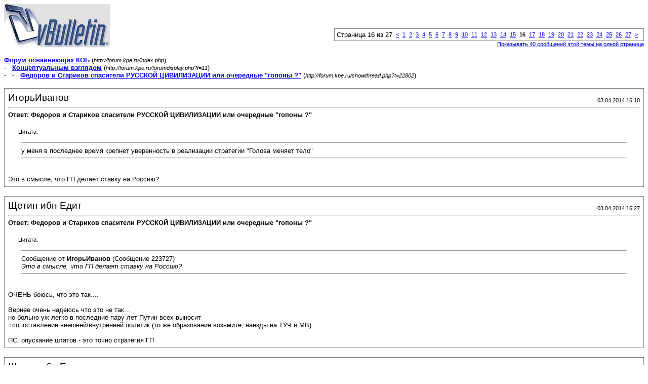

--- FILE ---
content_type: text/html; charset=windows-1251
request_url: http://forum.kpe.ru/printthread.php?s=93394dc6e09c64823ccb1a20b4e0f1c5&t=22802&pp=40&page=16
body_size: 18836
content:
<!DOCTYPE html PUBLIC "-//W3C//DTD XHTML 1.0 Transitional//EN" "http://www.w3.org/TR/xhtml1/DTD/xhtml1-transitional.dtd">
<html xmlns="http://www.w3.org/1999/xhtml" dir="ltr" lang="ru">
<head>
<meta http-equiv="Content-Type" content="text/html; charset=windows-1251" />
<meta name="generator" content="vBulletin 3.7.3" />
<title>Форум осваивающих КОБ -  Федоров и Стариков спасители РУССКОЙ ЦИВИЛИЗАЦИИ или очередные &quot;гопоны ?&quot;</title>
<style type="text/css">
<!--
td, p, li, div
{
	font: 10pt verdana, geneva, lucida, 'lucida grande', arial, helvetica, sans-serif;
}
.smallfont
{
	font-size: 11px;
}
.tborder
{
	border: 1px solid #808080;
}
.thead
{
	background-color: #EEEEEE;
}
.page
{
	background-color: #FFFFFF;
	color: #000000;
}
-->
</style>
</head>
<body class="page">

<table cellpadding="0" cellspacing="0" border="0" width="100%">
<tr valign="bottom">
	<td><a href="http://forum.kpe.ru/"><img src="images/misc/vbulletin3_logo_white.gif" alt="Форум осваивающих КОБ" border="0" /></a></td>
	<td align="right">
		<div class="smallfont"><div class="pagenav" align="right">
<table class="tborder" cellpadding="3" cellspacing="1" border="0">
<tr>
	<td class="vbmenu_control" style="font-weight:normal">Страница 16 из 27</td>
	
	<td class="alt1"><a class="smallfont" href="printthread.php?s=211690a2f5801a8a261a84158ba1f800&amp;t=22802&amp;pp=40&amp;page=15" title="Предыдущая страница - с 561 по 600 из 1,064">&lt;</a></td>
	<td class="alt1"><a class="smallfont" href="printthread.php?s=211690a2f5801a8a261a84158ba1f800&amp;t=22802&amp;pp=40" title="с 1 по 40 из 1,064">1</a></td><td class="alt1"><a class="smallfont" href="printthread.php?s=211690a2f5801a8a261a84158ba1f800&amp;t=22802&amp;pp=40&amp;page=2" title="с 41 по 80 из 1,064">2</a></td><td class="alt1"><a class="smallfont" href="printthread.php?s=211690a2f5801a8a261a84158ba1f800&amp;t=22802&amp;pp=40&amp;page=3" title="с 81 по 120 из 1,064">3</a></td><td class="alt1"><a class="smallfont" href="printthread.php?s=211690a2f5801a8a261a84158ba1f800&amp;t=22802&amp;pp=40&amp;page=4" title="с 121 по 160 из 1,064">4</a></td><td class="alt1"><a class="smallfont" href="printthread.php?s=211690a2f5801a8a261a84158ba1f800&amp;t=22802&amp;pp=40&amp;page=5" title="с 161 по 200 из 1,064">5</a></td><td class="alt1"><a class="smallfont" href="printthread.php?s=211690a2f5801a8a261a84158ba1f800&amp;t=22802&amp;pp=40&amp;page=6" title="с 201 по 240 из 1,064">6</a></td><td class="alt1"><a class="smallfont" href="printthread.php?s=211690a2f5801a8a261a84158ba1f800&amp;t=22802&amp;pp=40&amp;page=7" title="с 241 по 280 из 1,064">7</a></td><td class="alt1"><a class="smallfont" href="printthread.php?s=211690a2f5801a8a261a84158ba1f800&amp;t=22802&amp;pp=40&amp;page=8" title="с 281 по 320 из 1,064">8</a></td><td class="alt1"><a class="smallfont" href="printthread.php?s=211690a2f5801a8a261a84158ba1f800&amp;t=22802&amp;pp=40&amp;page=9" title="с 321 по 360 из 1,064">9</a></td><td class="alt1"><a class="smallfont" href="printthread.php?s=211690a2f5801a8a261a84158ba1f800&amp;t=22802&amp;pp=40&amp;page=10" title="с 361 по 400 из 1,064">10</a></td><td class="alt1"><a class="smallfont" href="printthread.php?s=211690a2f5801a8a261a84158ba1f800&amp;t=22802&amp;pp=40&amp;page=11" title="с 401 по 440 из 1,064">11</a></td><td class="alt1"><a class="smallfont" href="printthread.php?s=211690a2f5801a8a261a84158ba1f800&amp;t=22802&amp;pp=40&amp;page=12" title="с 441 по 480 из 1,064">12</a></td><td class="alt1"><a class="smallfont" href="printthread.php?s=211690a2f5801a8a261a84158ba1f800&amp;t=22802&amp;pp=40&amp;page=13" title="с 481 по 520 из 1,064">13</a></td><td class="alt1"><a class="smallfont" href="printthread.php?s=211690a2f5801a8a261a84158ba1f800&amp;t=22802&amp;pp=40&amp;page=14" title="с 521 по 560 из 1,064">14</a></td><td class="alt1"><a class="smallfont" href="printthread.php?s=211690a2f5801a8a261a84158ba1f800&amp;t=22802&amp;pp=40&amp;page=15" title="с 561 по 600 из 1,064">15</a></td>	<td class="alt2"><span class="smallfont" title="Показано с 601 по 640 из 1,064."><strong>16</strong></span></td>
 <td class="alt1"><a class="smallfont" href="printthread.php?s=211690a2f5801a8a261a84158ba1f800&amp;t=22802&amp;pp=40&amp;page=17" title="с 641 по 680 из 1,064">17</a></td><td class="alt1"><a class="smallfont" href="printthread.php?s=211690a2f5801a8a261a84158ba1f800&amp;t=22802&amp;pp=40&amp;page=18" title="с 681 по 720 из 1,064">18</a></td><td class="alt1"><a class="smallfont" href="printthread.php?s=211690a2f5801a8a261a84158ba1f800&amp;t=22802&amp;pp=40&amp;page=19" title="с 721 по 760 из 1,064">19</a></td><td class="alt1"><a class="smallfont" href="printthread.php?s=211690a2f5801a8a261a84158ba1f800&amp;t=22802&amp;pp=40&amp;page=20" title="с 761 по 800 из 1,064">20</a></td><td class="alt1"><a class="smallfont" href="printthread.php?s=211690a2f5801a8a261a84158ba1f800&amp;t=22802&amp;pp=40&amp;page=21" title="с 801 по 840 из 1,064">21</a></td><td class="alt1"><a class="smallfont" href="printthread.php?s=211690a2f5801a8a261a84158ba1f800&amp;t=22802&amp;pp=40&amp;page=22" title="с 841 по 880 из 1,064">22</a></td><td class="alt1"><a class="smallfont" href="printthread.php?s=211690a2f5801a8a261a84158ba1f800&amp;t=22802&amp;pp=40&amp;page=23" title="с 881 по 920 из 1,064">23</a></td><td class="alt1"><a class="smallfont" href="printthread.php?s=211690a2f5801a8a261a84158ba1f800&amp;t=22802&amp;pp=40&amp;page=24" title="с 921 по 960 из 1,064">24</a></td><td class="alt1"><a class="smallfont" href="printthread.php?s=211690a2f5801a8a261a84158ba1f800&amp;t=22802&amp;pp=40&amp;page=25" title="с 961 по 1,000 из 1,064">25</a></td><td class="alt1"><a class="smallfont" href="printthread.php?s=211690a2f5801a8a261a84158ba1f800&amp;t=22802&amp;pp=40&amp;page=26" title="с 1,001 по 1,040 из 1,064">26</a></td><td class="alt1"><a class="smallfont" href="printthread.php?s=211690a2f5801a8a261a84158ba1f800&amp;t=22802&amp;pp=40&amp;page=27" title="с 1,041 по 1,064 из 1,064">27</a></td>
	<td class="alt1"><a class="smallfont" href="printthread.php?s=211690a2f5801a8a261a84158ba1f800&amp;t=22802&amp;pp=40&amp;page=17" title="Следующая страница - с 641 по 680 из 1,064">&gt;</a></td>
	
	<td class="vbmenu_control" title="printthread.php?s=211690a2f5801a8a261a84158ba1f800&amp;t=22802&amp;pp=40"><a name="PageNav"></a></td>
</tr>
</table>
</div></div>
		
		<div class="smallfont"><a href="printthread.php?s=211690a2f5801a8a261a84158ba1f800&amp;t=22802&amp;pp=40">Показывать 40 сообщений этой темы на одной странице</a></div>
		
	</td>
</tr>
</table>

<br />

<div>
	<a href="http://forum.kpe.ru/index.php" accesskey="1"><strong>Форум осваивающих КОБ</strong></a>
	(<span class="smallfont"><em>http://forum.kpe.ru/index.php</em></span>)
</div>
<div>
	- &nbsp; <a href="forumdisplay.php?f=11"><strong>Концептуальным взглядом</strong></a>
	(<span class="smallfont"><em>http://forum.kpe.ru/forumdisplay.php?f=11</em></span>)
</div>
<div>
	- &nbsp; - &nbsp;  <a href="showthread.php?t=22802" accesskey="3"><strong>Федоров и Стариков спасители РУССКОЙ ЦИВИЛИЗАЦИИ или очередные &quot;гопоны ?&quot;</strong></a>
	(<span class="smallfont"><em>http://forum.kpe.ru/showthread.php?t=22802</em></span>)
</div>

<br />

<table class="tborder" cellpadding="6" cellspacing="1" border="0" width="100%">
<tr>
	<td class="page">

		<table cellpadding="0" cellspacing="0" border="0" width="100%">
		<tr valign="bottom">
			<td style="font-size:14pt">ИгорьИванов</td>
			<td class="smallfont" align="right">03.04.2014 16:10</td>
		</tr>
		</table>

		<hr />

		
			<div><strong>Ответ:  Федоров и Стариков спасители РУССКОЙ ЦИВИЛИЗАЦИИ или очередные &quot;гопоны ?&quot;</strong><br />&nbsp;</div>
		
		

		<div><div style="margin:20px; margin-top:5px; ">
	<div class="smallfont" style="margin-bottom:2px">Цитата:</div>
	<table cellpadding="6" cellspacing="0" border="0" width="100%">
	<tr>
		<td class="alt2">
			<hr />
			
				у меня в последнее время крепнет уверенность в реализации стратегии &quot;Голова меняет тело&quot;
			
			<hr />
		</td>
	</tr>
	</table>
</div>Это в смысле, что ГП делает ставку на Россию?</div>
	</td>
</tr>
</table>
<br /><table class="tborder" cellpadding="6" cellspacing="1" border="0" width="100%">
<tr>
	<td class="page">

		<table cellpadding="0" cellspacing="0" border="0" width="100%">
		<tr valign="bottom">
			<td style="font-size:14pt">Щетин ибн Едит</td>
			<td class="smallfont" align="right">03.04.2014 16:27</td>
		</tr>
		</table>

		<hr />

		
			<div><strong>Ответ:  Федоров и Стариков спасители РУССКОЙ ЦИВИЛИЗАЦИИ или очередные &quot;гопоны ?&quot;</strong><br />&nbsp;</div>
		
		

		<div><div style="margin:20px; margin-top:5px; ">
	<div class="smallfont" style="margin-bottom:2px">Цитата:</div>
	<table cellpadding="6" cellspacing="0" border="0" width="100%">
	<tr>
		<td class="alt2">
			<hr />
			
				<div>
					Сообщение от <strong>ИгорьИванов</strong>
					(Сообщение 223727)
				</div>
				<div style="font-style:italic">Это в смысле, что ГП делает ставку на Россию?</div>
			
			<hr />
		</td>
	</tr>
	</table>
</div>ОЧЕНЬ боюсь, что это так....<br />
<br />
Вернее очень надеюсь что это не так...<br />
но больно уж легко в последние пару лет Путин всех выносит<br />
+сопоставление внешней/внутренней политик (то же образование возьмите, наезды на ТУЧ и МВ)<br />
<br />
ПС: опускание штатов - это точно стратегия ГП</div>
	</td>
</tr>
</table>
<br /><table class="tborder" cellpadding="6" cellspacing="1" border="0" width="100%">
<tr>
	<td class="page">

		<table cellpadding="0" cellspacing="0" border="0" width="100%">
		<tr valign="bottom">
			<td style="font-size:14pt">Щетин ибн Едит</td>
			<td class="smallfont" align="right">03.04.2014 16:43</td>
		</tr>
		</table>

		<hr />

		
			<div><strong>Ответ:  Федоров и Стариков спасители РУССКОЙ ЦИВИЛИЗАЦИИ или очередные &quot;гопоны ?&quot;</strong><br />&nbsp;</div>
		
		

		<div><div style="margin:20px; margin-top:5px; ">
	<div class="smallfont" style="margin-bottom:2px">Цитата:</div>
	<table cellpadding="6" cellspacing="0" border="0" width="100%">
	<tr>
		<td class="alt2">
			<hr />
			
				<div>
					Сообщение от <strong>Щетин ибн Едит</strong>
					(Сообщение 223730)
				</div>
				<div style="font-style:italic">ПС: опускание штатов - это точно стратегия ГП</div>
			
			<hr />
		</td>
	</tr>
	</table>
</div>А как Вам <a href="http://viva5a.livejournal.com/163067.html" target="_blank">такая новость</a>? Вброс? :sm229:</div>
	</td>
</tr>
</table>
<br /><table class="tborder" cellpadding="6" cellspacing="1" border="0" width="100%">
<tr>
	<td class="page">

		<table cellpadding="0" cellspacing="0" border="0" width="100%">
		<tr valign="bottom">
			<td style="font-size:14pt">Ковбоец</td>
			<td class="smallfont" align="right">04.04.2014 13:00</td>
		</tr>
		</table>

		<hr />

		
			<div><strong>Ответ:  Федоров и Стариков спасители РУССКОЙ ЦИВИЛИЗАЦИИ или очередные &quot;гопоны ?&quot;</strong><br />&nbsp;</div>
		
		

		<div><div style="margin:20px; margin-top:5px; ">
	<div class="smallfont" style="margin-bottom:2px">Цитата:</div>
	<table cellpadding="6" cellspacing="0" border="0" width="100%">
	<tr>
		<td class="alt2">
			<hr />
			
				<div>
					Сообщение от <strong>Щетин ибн Едит</strong>
					
				</div>
				<div style="font-style:italic">америка (США) является оккупированной страной?</div>
			
			<hr />
		</td>
	</tr>
	</table>
</div>Да, граждане этой страны даже не подозревают в какое рабство их загнали. Это самая настоящая оккупация.<br />
Граждане ЕС, так же.<br />
Для ГП это все просто рабочее мясо.<br />
<br />
Может вы просто в понятие оккупации вкладываете другой смысл, отличный от того как я себе это представляю?<br />
Вот когда простой человек будет действительно свободен, тогда я скажу, что оккупации нет.<br />
<br />
<div style="margin:20px; margin-top:5px; ">
	<div class="smallfont" style="margin-bottom:2px">Цитата:</div>
	<table cellpadding="6" cellspacing="0" border="0" width="100%">
	<tr>
		<td class="alt2">
			<hr />
			
				ОЧЕНЬ боюсь, что это так....
			
			<hr />
		</td>
	</tr>
	</table>
</div>Чего бояться? Это так и есть, надо бояться того момента когда наши векторы целей разойдутся!</div>
	</td>
</tr>
</table>
<br /><table class="tborder" cellpadding="6" cellspacing="1" border="0" width="100%">
<tr>
	<td class="page">

		<table cellpadding="0" cellspacing="0" border="0" width="100%">
		<tr valign="bottom">
			<td style="font-size:14pt">Щетин ибн Едит</td>
			<td class="smallfont" align="right">04.04.2014 13:32</td>
		</tr>
		</table>

		<hr />

		
			<div><strong>Ответ:  Федоров и Стариков спасители РУССКОЙ ЦИВИЛИЗАЦИИ или очередные &quot;гопоны ?&quot;</strong><br />&nbsp;</div>
		
		

		<div><div style="margin:20px; margin-top:5px; ">
	<div class="smallfont" style="margin-bottom:2px">Цитата:</div>
	<table cellpadding="6" cellspacing="0" border="0" width="100%">
	<tr>
		<td class="alt2">
			<hr />
			
				<div>
					Сообщение от <strong>Ковбоец</strong>
					(Сообщение 223746)
				</div>
				<div style="font-style:italic"><br />
Чего бояться? Это так и есть, надо бояться того момента когда наши векторы целей разойдутся!</div>
			
			<hr />
		</td>
	</tr>
	</table>
</div>Пожалуй это действительно так!<br />
На главной <a href="http://www.kpe.ru/sobytiya-i-mneniya/ocenka-tendencii-s-pozicii-kob/4678-whos-new-" target="_blank">о ГП и ВВП</a><br />
<br />
<div style="margin:20px; margin-top:5px; ">
	<div class="smallfont" style="margin-bottom:2px">Цитата:</div>
	<table cellpadding="6" cellspacing="0" border="0" width="100%">
	<tr>
		<td class="alt2">
			<hr />
			
				Если взглянуть на общий ход вещей, которые мы наблюдаем в мире, то несложно догадаться, что <b>обороты, набираемые Владимиром Владимировичем Путиным, – не только его личная заслуга</b>. Конечно, его интеллектуальные и волевые качества нельзя сбрасывать со счетов, но, помимо этого, ему предоставлена возможность действовать на глобальном уровне при одобрении ГП, которое принято под давлением закона времени (от безъизходности перед этим законом).
			
			<hr />
		</td>
	</tr>
	</table>
</div><div style="margin:20px; margin-top:5px; ">
	<div class="smallfont" style="margin-bottom:2px">Цитата:</div>
	<table cellpadding="6" cellspacing="0" border="0" width="100%">
	<tr>
		<td class="alt2">
			<hr />
			
				...<b>предложенная Владимиром Владимировичем Глобальному предиктору концепция глобализации является альтернативой библейской</b>. И мы видим, что <b>ему дали «зелёный свет» на её внедрение</b>. Это мы наблюдаем по тем реперным точкам, которые проходит и будет проходить наша страна (Олимпиада в Сочи, присоединение новых территорий по принципу Блока (см. ДОТУ), будущие мировые спортивные мероприятия в РФ и многое другое).<br />
<br />
Желает того ГП или нет, но <b>у ГП нет иного пути, как согласиться с предложениями Путина в отношении способа глобализации.</b>
			
			<hr />
		</td>
	</tr>
	</table>
</div></div>
	</td>
</tr>
</table>
<br /><table class="tborder" cellpadding="6" cellspacing="1" border="0" width="100%">
<tr>
	<td class="page">

		<table cellpadding="0" cellspacing="0" border="0" width="100%">
		<tr valign="bottom">
			<td style="font-size:14pt">Щетин ибн Едит</td>
			<td class="smallfont" align="right">04.04.2014 14:08</td>
		</tr>
		</table>

		<hr />

		
			<div><strong>Ответ:  Федоров и Стариков спасители РУССКОЙ ЦИВИЛИЗАЦИИ или очередные &quot;гопоны ?&quot;</strong><br />&nbsp;</div>
		
		

		<div>Очень важное заключение в статье<br />
<br />
<div style="margin:20px; margin-top:5px; ">
	<div class="smallfont" style="margin-bottom:2px">Цитата:</div>
	<table cellpadding="6" cellspacing="0" border="0" width="100%">
	<tr>
		<td class="alt2">
			<hr />
			
				в силу того, что <b>КОБ – это объемлющая концепция</b>, а не одна из многих, как думают некоторые, она объемлет и библейский проект порабощения человечества от имени Бога, курируемый ГП на протяжении более чем трёх тысячелетий. <b>Массовое освоение её людьми создаёт предпосылки к полному изкоренению эксплуатации «человека человеком»</b>, а значит <b>устойчивому вхождению людей в Человечность</b>. Именно это и неприемлемо ГП.<br />
<br />
Поэтому наша (соратников КОБ) <b>задача в этом и стоит, чтобы дать возможность новым поколениям войти в человечный строй психики и устойчиво пребывать в нём.</b> И тогда, ставшие Человеками, смогут создать СОБОРНОСТЬ и установить Царство Божье на Земле.
			
			<hr />
		</td>
	</tr>
	</table>
</div>ключевое понятие: устойчивое пребывание в человечном строе психики!<br />
ни у Федорова, ни у Старикова об этом ни слова...<br />
делайте выводы!</div>
	</td>
</tr>
</table>
<br /><table class="tborder" cellpadding="6" cellspacing="1" border="0" width="100%">
<tr>
	<td class="page">

		<table cellpadding="0" cellspacing="0" border="0" width="100%">
		<tr valign="bottom">
			<td style="font-size:14pt">Щетин ибн Едит</td>
			<td class="smallfont" align="right">04.04.2014 14:55</td>
		</tr>
		</table>

		<hr />

		
			<div><strong>Ответ:  Федоров и Стариков спасители РУССКОЙ ЦИВИЛИЗАЦИИ или очередные &quot;гопоны ?&quot;</strong><br />&nbsp;</div>
		
		

		<div><div style="margin:20px; margin-top:5px; ">
	<div class="smallfont" style="margin-bottom:2px">Цитата:</div>
	<table cellpadding="6" cellspacing="0" border="0" width="100%">
	<tr>
		<td class="alt2">
			<hr />
			
				<div>
					Сообщение от <strong>Ковбоец</strong>
					(Сообщение 223746)
				</div>
				<div style="font-style:italic">Да, граждане этой страны [США] даже не подозревают в какое рабство их загнали. Это самая настоящая оккупация.</div>
			
			<hr />
		</td>
	</tr>
	</table>
</div>вот об этом-то и речь!<br />
и Федоров опять-таки лжет умолчаниями про оккупацию России Америкой</div>
	</td>
</tr>
</table>
<br /><table class="tborder" cellpadding="6" cellspacing="1" border="0" width="100%">
<tr>
	<td class="page">

		<table cellpadding="0" cellspacing="0" border="0" width="100%">
		<tr valign="bottom">
			<td style="font-size:14pt">КВН</td>
			<td class="smallfont" align="right">07.04.2014 20:06</td>
		</tr>
		</table>

		<hr />

		
			<div><strong>Ответ:  Федоров и Стариков спасители РУССКОЙ ЦИВИЛИЗАЦИИ или очередные &quot;гопоны ?&quot;</strong><br />&nbsp;</div>
		
		

		<div><div style="margin:20px; margin-top:5px; ">
	<div class="smallfont" style="margin-bottom:2px">Цитата:</div>
	<table cellpadding="6" cellspacing="0" border="0" width="100%">
	<tr>
		<td class="alt2">
			<hr />
			
				<div>
					Сообщение от <strong>Щетин ибн Едит</strong>
					(Сообщение 223753)
				</div>
				<div style="font-style:italic">...предложенная Владимиром Владимировичем Глобальному предиктору концепция глобализации является альтернативой библейской. И мы видим, что ему дали «зелёный свет» на её внедрение.</div>
			
			<hr />
		</td>
	</tr>
	</table>
</div>  1. Это к сожалению не так, потому что на самом деле пока этому нет ОБЪЕКТИВНЫХ ДОКАЗАТЕЛЬСТВ.<br />
<br />
  2. ГП наоборот предпринимает всё, чтобы обеспечить дальнейшую устойчивость &quot;библейского&quot; проекта. С сохранением ГЛОБАЛЬНОГО РАБСТВА, ЭКСПЛУАТАЦИИ НАРОДОВ И ПАРАЗИТИЗМА &quot;ЭЛИТЫ&quot;.</div>
	</td>
</tr>
</table>
<br /><table class="tborder" cellpadding="6" cellspacing="1" border="0" width="100%">
<tr>
	<td class="page">

		<table cellpadding="0" cellspacing="0" border="0" width="100%">
		<tr valign="bottom">
			<td style="font-size:14pt">Щетин ибн Едит</td>
			<td class="smallfont" align="right">07.04.2014 21:09</td>
		</tr>
		</table>

		<hr />

		
			<div><strong>Ответ:  Федоров и Стариков спасители РУССКОЙ ЦИВИЛИЗАЦИИ или очередные &quot;гопоны ?&quot;</strong><br />&nbsp;</div>
		
		

		<div><div style="margin:20px; margin-top:5px; ">
	<div class="smallfont" style="margin-bottom:2px">Цитата:</div>
	<table cellpadding="6" cellspacing="0" border="0" width="100%">
	<tr>
		<td class="alt2">
			<hr />
			
				<div>
					Сообщение от <strong>КВН</strong>
					(Сообщение 223817)
				</div>
				<div style="font-style:italic"><b>Это к сожалению не так, потому что на самом деле пока этому нет ОБЪЕКТИВНЫХ ДОКАЗАТЕЛЬСТВ</b>.</div>
			
			<hr />
		</td>
	</tr>
	</table>
</div>согласен, доказательств нет...<br />
но мне трудно представить что ВВП ведет на равных противостояние с ГП!<br />
кто стоит за ВВП? ведь кто-то же стоит! какие силы? Русское жречество? Русский эгрегор? Одумавшееся крыло ГП?:sm238:<br />
<br />
Можно еще предположить, что ГП окончателдьно осатанел и деградировал до того, что опустился до 6-го приоритета, а ВВП с БОЖЬЕЙ ПОМОЩЬЮ осуществляет перехват управления и РАЗВОРОТ ФИНАЛЬНОЙ ЧАСТИ ГЛОБАЛИЗАЦИИ В РУСЛО БОЖЬЕГО ПРОМЫСЛА???<br />
<br />
Короче вопросов больше чем ответов...</div>
	</td>
</tr>
</table>
<br /><table class="tborder" cellpadding="6" cellspacing="1" border="0" width="100%">
<tr>
	<td class="page">

		<table cellpadding="0" cellspacing="0" border="0" width="100%">
		<tr valign="bottom">
			<td style="font-size:14pt">ИгорьИванов</td>
			<td class="smallfont" align="right">08.04.2014 03:26</td>
		</tr>
		</table>

		<hr />

		
			<div><strong>Ответ:  Федоров и Стариков спасители РУССКОЙ ЦИВИЛИЗАЦИИ или очередные &quot;гопоны ?&quot;</strong><br />&nbsp;</div>
		
		

		<div><div style="margin:20px; margin-top:5px; ">
	<div class="smallfont" style="margin-bottom:2px">Цитата:</div>
	<table cellpadding="6" cellspacing="0" border="0" width="100%">
	<tr>
		<td class="alt2">
			<hr />
			
				<div>
					Сообщение от <strong>Щетин ибн Едит</strong>
					(Сообщение 223820)
				</div>
				<div style="font-style:italic">согласен, доказательств нет...<br />
но мне трудно представить что ВВП ведет на равных противостояние с ГП!<br />
кто стоит за ВВП? ведь кто-то же стоит! какие силы? Русское жречество? Русский эгрегор? Одумавшееся крыло ГП?:sm238:<br />
<br />
Можно еще предположить, что ГП окончателдьно осатанел и деградировал до того, что опустился до 6-го приоритета, а ВВП с БОЖЬЕЙ ПОМОЩЬЮ осуществляет перехват управления и РАЗВОРОТ ФИНАЛЬНОЙ ЧАСТИ ГЛОБАЛИЗАЦИИ В РУСЛО БОЖЬЕГО ПРОМЫСЛА???<br />
<br />
Короче вопросов больше чем ответов...</div>
			
			<hr />
		</td>
	</tr>
	</table>
</div>А попробуйте допустить, что ГП это миф!:sm226:<br />
Вспомните Сталина, который провёл индустриализацию с помощью американцев. Да, глобальные корпорации поделили мир. Но и у них есть свои противоречия.</div>
	</td>
</tr>
</table>
<br /><table class="tborder" cellpadding="6" cellspacing="1" border="0" width="100%">
<tr>
	<td class="page">

		<table cellpadding="0" cellspacing="0" border="0" width="100%">
		<tr valign="bottom">
			<td style="font-size:14pt">Masilla</td>
			<td class="smallfont" align="right">08.04.2014 07:51</td>
		</tr>
		</table>

		<hr />

		
			<div><strong>Ответ:  Федоров и Стариков спасители РУССКОЙ ЦИВИЛИЗАЦИИ или очередные &quot;гопоны ?&quot;</strong><br />&nbsp;</div>
		
		

		<div><div style="margin:20px; margin-top:5px; ">
	<div class="smallfont" style="margin-bottom:2px">Цитата:</div>
	<table cellpadding="6" cellspacing="0" border="0" width="100%">
	<tr>
		<td class="alt2">
			<hr />
			
				<div>
					Сообщение от <strong>ИгорьИванов</strong>
					(Сообщение 223827)
				</div>
				<div style="font-style:italic">А попробуйте допустить, что ГП это миф!:sm226:</div>
			
			<hr />
		</td>
	</tr>
	</table>
</div>Большую часть жизни я это допускал. И постоянно чувствовал фрагментарность и ущербность мировоззрения. Семинары по истории КПСС, марксистско-ленинской философии были для меня (да и не только для меня) разговором бредящего с придурками. Только познакомившись с КОБ, я получил законченную модель в которую пока вписываются абсолютно все события! Если я получу доказательства ошибочности КОБ то поменяю свое мировоззрение в очередной раз.<br />
Пока же вопрос Вам - я принял допущение, что ГП миф. Что Вы поставите вместо него в качестве надгосударственного субъекта управления? Общие фразы я не приму, извольте отвечать конкретно. И не бойтесь углубиться в теорию управления. Я учился на кафедре систем автоматического управления и о теории управления знаю не понаслышке</div>
	</td>
</tr>
</table>
<br /><table class="tborder" cellpadding="6" cellspacing="1" border="0" width="100%">
<tr>
	<td class="page">

		<table cellpadding="0" cellspacing="0" border="0" width="100%">
		<tr valign="bottom">
			<td style="font-size:14pt">Щетин ибн Едит</td>
			<td class="smallfont" align="right">08.04.2014 08:25</td>
		</tr>
		</table>

		<hr />

		
			<div><strong>Ответ:  Федоров и Стариков спасители РУССКОЙ ЦИВИЛИЗАЦИИ или очередные &quot;гопоны ?&quot;</strong><br />&nbsp;</div>
		
		

		<div><div style="margin:20px; margin-top:5px; ">
	<div class="smallfont" style="margin-bottom:2px">Цитата:</div>
	<table cellpadding="6" cellspacing="0" border="0" width="100%">
	<tr>
		<td class="alt2">
			<hr />
			
				<div>
					Сообщение от <strong>ИгорьИванов</strong>
					(Сообщение 223827)
				</div>
				<div style="font-style:italic">А попробуйте допустить, что ГП это миф!:sm226:</div>
			
			<hr />
		</td>
	</tr>
	</table>
</div>Игорь, ГП в большей степени даже не люди. <br />
Это в том числе и  сатанинский эгрегор которому десятки тысяч лет.<br />
<br />
Сталин смог на равных противостоять ГП, но за это и был приговорен.<br />
К слову, послушайте какой сейчас вой на Путина поднялся.</div>
	</td>
</tr>
</table>
<br /><table class="tborder" cellpadding="6" cellspacing="1" border="0" width="100%">
<tr>
	<td class="page">

		<table cellpadding="0" cellspacing="0" border="0" width="100%">
		<tr valign="bottom">
			<td style="font-size:14pt">КВН</td>
			<td class="smallfont" align="right">08.04.2014 12:54</td>
		</tr>
		</table>

		<hr />

		
			<div><strong>Ответ:  Федоров и Стариков спасители РУССКОЙ ЦИВИЛИЗАЦИИ или очередные &quot;гопоны ?&quot;</strong><br />&nbsp;</div>
		
		

		<div>1. Общая цель РУССКОЙ ЦИВИЛИЗАЦИИ - выйти из под власти &quot;библейского&quot; проекта на ДЕЙСТВИТЕЛЬНО АЛЬТЕРНАТИВНУЮ ИСКОННУЮ КОНЦЕПЦИЮ СПРАВЕДЛИВОГО ЖИЗНЕУСТРОЙСТВА - КОБ. С ПОЛНОЙ ликвидацией ЭКСПЛУАТАЦИИ и ПАРАЗИТИЗМА. Это почувствуют 90 % населения, которые  в настоящее время унижены и  нищие.  В настоящее же время пока   всё работает в режиме  &quot;библейского&quot; проекта. Официальное отношение государства к КОНЦЕПЦИИ СПРАВЕДЛИВОГО ЖИЗНЕУСТРОЙСТВА - КОБ - ОТРИЦАТЕЛЬНОЕ. Это факт.<br />
<br />
2. Высшее российское знахарство &quot;буксует&quot;  особенно на высших приоритетах ОС управления и борьбы:  на 1-3 приоритетах. Искусственно создана и поддерживается неразбериха на хронологическом, историческом и идеологическом  приоритетах.  В &quot;экономике&quot; творится полный АБСУРД. Эти направления активно используются для спекуляций и манипуляции  соЗНАНИЕМ населения с целью <b><font size="3">увести его от главного - ПОНИМАНИЯ ПЕРВОПРИЧИНЫ - ПОРОЧНОСТИ &quot;библейского&quot; проекта и его основного ГЛОБАЛЬНОГО руководящего документа.</font></b><br />
<br />
3. &quot;Борцы&quot; за народное счастье   обсуждают, всё кроме основного - ОБЪЕКТИВНЫХ ПРИЧИННО -СЛЕДСТВЕННЫХ связей ГЛОБАЛЬНОГО руководящего документа &quot;библейского&quot; проекта с БЕЗОБРАЗИЯМИ В ЖИЗНИ НАРОДОВ ПЛАНЕТА ЗЕМЛЯ. <font size="3"><b>Отсутствие  у ОФИЦИАЛЬНЫХ властей КРИТИЧЕСКОГО АНАЛИЗА ВЛИЯНИЯ и ОТВЕСТВЕННОСТИ господствующего &quot;библейского&quot; проекта за ОБЩИЙ ХОД ВЕЩЕЙ заменяется  мифами и откровенной ЛОЖЬЮ. </b></font> О какой ПРАВЕДНОСТИ можно говорить в таких условиях. <br />
<br />
4. Надо знать и помнить одно НЕИЗМЕННОЕ ПРАВИЛО: У ПРАВДЫ –ОДНО ЛИЦО - КОНЦЕПЦИЯ СПРАВЕДЛИВОГО ЖИЗНЕУСТРОЙСТВА И ЕЁ НЕТ СМЫСЛА ПРЯТАТЬ.  А ЛОЖЬ МНОГОЛИКА И ОНА ПРЯЧЕТСЯ ПОД РАЗЛИЧНЫМИ ИДЕОЛОГИЧЕСКИМИ «ФАНТИКАМИ»: ИДЕОЛОГИИ ПАРТИИ – для неверующих и ИДЕОЛОГИИ РЕЛИГИЙ – для «верующих» и их комбинация – наиболее распространенная идеологическая форма .  Поэтому, когда говорят что после 1991 года в России нет идеологии это тоже - ЛОЖЬ.<br />
<br />
5. В соответствии с КОБ религиозность человека это организация жизни ПО ДИКТАТУРЕ СОВЕСТИ, а не по писаным законам различных кукловодов. Вера БОГУ-ТВОРЦУ - ВСЕДЕРЖИТЕЛЮ НЕ НУЖДАЕТСЯ В ПОСРЕДНИКАХ, потому что это личное дело каждого и она должна  осуществляться НАПРЯМУЮ, а не под приглядом «знатоков» многочисленных писаний  !!! <font size="3"><b>БОГ   ОБЩАЕТСЯ С ЧЕЛОВЕКОМ ЧЕРЕЗ ЯЗЫК ЖИЗНЕННЫХ ОБСТОЯТЕЛЬСТВ и он НЕ МОГ ОТДАТЬ СВОЮ ВЛАСТЬ НИКОМУ, потому что ОН ВЕЧЕН, ВСЕСИЛЕН И ВСЕМОГУЩ.</b></font> Люди  это ЕГО создания  - гости на этом свете. Поэтому создавать  какие либо ЮРИДИЧЕСКИЕ структуры и  выступать  как бы  от имени БОГА это – БОГОХУЛЬСТВО и ВЕЛИЧАЙШЕЕ ПРЕСТУПЛЕНИЕ ПЕРЕД БОГОМ И ЛЮДЬМИ. Почему эти простые истины не доходят до некоторых ?  Одна из причин - активное совместное противодействие служителей различных религиозных культов и светских властей.<br />
<br />
6. Пока не будет разрешен так называемый религиозной вопрос – ЧЕЛОВЕЧЕСТВО будет под властью &quot;библейского&quot; проекта со всеми вытекающими последствиями: РАБСТВО, ЭКСПЛУАТАЦИЯ и ПАРАЗИТИЗМ. Когда то люди были СВОБОДНЫМИ, БЫЛА ОДНА НА ВСЕХ ВЕРА БОГУ И БЫЛ ОДИН ЯЗЫК. Поэтому не было предпосылок К ВРАЖДЕ, ВОЙНАМ И УГНЕТЕНИЮ БЛИЖНЕГО. <b>Возврат к ИСКОННЫМ ИСТОКАМ ЖИЗНЕУСТРОЙСТВА был предпринят СТАЛИНСКОЙ КОМАНДОЙ. Этот опыт показал всему Миру его ЭФФЕКТИВНОСТЬ, потому что это был ПРАВИЛЬНЫЙ И ПРАВЕДНЫЙ ПУТЬ – ПУТЬ К БОГОДЕРЖАВИЮ. </b><br />
<br />
7. Роль традиционных религий на процессы управления была сведена к минимуму. <font size="3"><b>При этом сама идея ВЕРЫ БОГУ – ОСТАЛАСЬ и она поддерживалась СТАЛИНСКОЙ КОМАНДОЙ, как объективная реальность. </b></font>Идея БОГОДЕРЖАВИЯ должна была со временем вытеснить из практики жизни людей религиозные мифы и нечеловеческие предрассудки и заменить их  ИСКОННЫМИ ПРИНЦИПАМИ СПРАВЕДЛИВОГО ЖИЗНЕУСТРОЙСТВА В РУСЛЕ ПРОМЫСЛА БОГА – ТВОРЦА-ВСЕДЕРЖИТЕЛЯ. Именно в этом заключается смысл ПРАВОСЛАВИЯ, как  ВЕРЫ БОГУ, которые исповедали наши предки до христианизации. <br />
<br />
8. При этом надо иметь ввиду, что ИСТОРИЧЕСКОЕ БЕЗПАМЯТСТВО И ПРЕДАТЕЛЬСТВО НАСЛЕДИЯ И ПАМЯТИ ПРЕДКОВ ВЕДЕТ НАРОД К КАТАСТРОФЕ. <font size="3"><b>Одна из ГЛАВНЫХ задач ЖРЕЦОВ – НАСТОЯЩИХ УПРАВЛЕНЦЕВ это НЕ ДОПУСКАТЬ ЗАБВЕНИЯ И РАЗРЫВА ЦЕПИ ИСТОРИЧЕСКОГО И КУЛЬТУРНОГО НАСЛЕДИЯ ПРЕДКОВ. Не позволять инородцам - носителям чуждого мировоззрения и жизненных идеалов проникать в УПРАВЛЕНЧЕСКИЕ структуры РУССКОЙ ЦИВИЛИЗАЦИИ.</b></font> Потому что это ВСЕГДА заканчивается КОНЦЕПТУАЛЬНОЙ КАТАСТРОФОЙ и ГЕНОЦИДОМ КОРЕННЫХ НАРОДОВ.  Что и случилось с РУССКОЙ ЦИВИЛИЗАЦИЕЙ после христианизации – НАЧАЛАСЬ ЧЕРЕДА СМУТ, которая продолжается и до сих пор. То что происходит на Украине в наши дни это и есть часть общей смуты РУССКОЙ ЦИВИЛИЗАЦИИ.<br />
<br />
9. Сталинская команда сумела   прервать СМУТУ на 70 лет и дать РУССКОЙ ЦИВИЛИЗАЦИИ время на ОСМЫСЛЕНИЕ ПРОИЗОШЕДШЕГО и ВОССТАНОВЛЕНИЕ ДУХОВНЫХ СИЛ. Что в итоге, не смотря на силовой государственный переворот в 1991 году, завершилось ПОЯВЛЕНИЕМ АЛЬТЕРНАТИВНОЙ &quot;библейскому&quot; проекту-  КОНЦЕПЦИИ СПРАВЕДЛИВОГО ЖИЗНЕУСТРОЙСТВА –КОБ.<font size="3"><b> Это - ИСТОРИЧЕСКИЙ ФАКТ в жизни РУССКОЙ ЦИВИЛИЗАЦИИ И  ВСЕГО МИРА - ГЛОБАЛЬНОГО УРОВНЯ ЗНАЧИМОСТИ.</b></font> Те кто НЕ ПОНИМАЕТ этого  или из злого умысла заводят БЕЗСМЫСЛЕННЫЕ дискуссии вокруг КОБ вместо того, чтобы осваивать эти ЗНАНИЯ и менять своё МИРОВОЗЗРЕНИЕ И МИРОПОНИМАНИЕ.  И таким образом формирует матрицу личных рисков быть раздавленным&quot;библейским&quot; проектом.<br />
<br />
10.Исторческое значение КОБ и её  информационной базы ГЛОБАЛЬНОГО УРОВНЯ ЗНАЧИМОСТИ НИКОМУ НЕ ДАНО ОТМЕНИТЬ. <font size="3"><b>Её появление ПЕРЕЗАПУСТИЛО ПРОЦЕСС ПРЕОБРАЖЕНИЯ МИРА В РУСЛЕ ПРОМЫСЛА БОГА – ТВОРЦА-ВСЕДЕРЖИТЕЛЯ. Задача  РУССКОЙ ЦИВИЛИЗАЦИИ быстрее это осоЗНАТЬ  и ПРЕТВОРИТЬ В ПРАКТИКУ ЖИЗНИ,</b></font> чтобы прекратить процесс уничтожения ЧЕЛОВЕЧЕСТВА издыхающим западным &quot;библейским&quot; проектом. То что происходит на Украине в наши дни это и есть звериное мурло  западного &quot;библейского&quot; проекта.</div>
	</td>
</tr>
</table>
<br /><table class="tborder" cellpadding="6" cellspacing="1" border="0" width="100%">
<tr>
	<td class="page">

		<table cellpadding="0" cellspacing="0" border="0" width="100%">
		<tr valign="bottom">
			<td style="font-size:14pt">ИгорьИванов</td>
			<td class="smallfont" align="right">08.04.2014 15:26</td>
		</tr>
		</table>

		<hr />

		
			<div><strong>Ответ:  Федоров и Стариков спасители РУССКОЙ ЦИВИЛИЗАЦИИ или очередные &quot;гопоны ?&quot;</strong><br />&nbsp;</div>
		
		

		<div><div style="margin:20px; margin-top:5px; ">
	<div class="smallfont" style="margin-bottom:2px">Цитата:</div>
	<table cellpadding="6" cellspacing="0" border="0" width="100%">
	<tr>
		<td class="alt2">
			<hr />
			
				<div>
					Сообщение от <strong>Masilla</strong>
					(Сообщение 223829)
				</div>
				<div style="font-style:italic">Большую часть жизни я это допускал. И постоянно чувствовал фрагментарность и ущербность мировоззрения. Семинары по истории КПСС, марксистско-ленинской философии были для меня (да и не только для меня) разговором бредящего с придурками. Только познакомившись с КОБ, я получил законченную модель в которую пока вписываются абсолютно все события! Если я получу доказательства ошибочности КОБ то поменяю свое мировоззрение в очередной раз.<br />
Пока же вопрос Вам - я принял допущение, что ГП миф. Что Вы поставите вместо него в качестве надгосударственного субъекта управления? Общие фразы я не приму, извольте отвечать конкретно. И не бойтесь углубиться в теорию управления. Я учился на кафедре систем автоматического управления и о теории управления знаю не понаслышке</div>
			
			<hr />
		</td>
	</tr>
	</table>
</div>Надгосударственное управление Россией, со стороны США, смотрится более адекватно, чем управление со стороны ГП.<br />
Доказательств ошибочности КОБ приводить не буду. А де результаты применения КОБ и ДОТу?! Где управленцы, вооружённые лучшей в мире системой управления?! Почему кобовцы десятилетиями занимаются пропагандой и не занимаются практическим внедрением?<br />
Ах, справедливое общество, ах воспитание человека.<br />
А чем хуже христианское, возлюби ближнего своего?<br />
Утописты одним словом. Кто-то должен прийти и применить КОБ, <br />
Ох и кровушки прольётся, если такой придурок вдруг найдётся.<br />
Идеалисты всегда заливали страны кровушкой, в отличие от тиранов.<br />
Ну и по толптоталитаризму.<br />
Читал Собчака. Он описывал обструкцию Сахараву на съезде.<br />
&quot;Я сидел, вжавшись в кресло, обхватив мёртвой хваткой подлокотники. Некая сила, рвала меня вверх, присоединится к этой ревущей толпе.<br />
в зале осталось сидеть всего несколько человек&quot;<br />
А ведь это были народные депутаты. Люди в среднем выше общества.<br />
И тем не менее они легко превратились в толпу.<br />
Психология однако. А у Вас только лозунги и заклинания. Давайте сделаем мир лучше. Давайте! Вперёд!!!!:sm226:</div>
	</td>
</tr>
</table>
<br /><table class="tborder" cellpadding="6" cellspacing="1" border="0" width="100%">
<tr>
	<td class="page">

		<table cellpadding="0" cellspacing="0" border="0" width="100%">
		<tr valign="bottom">
			<td style="font-size:14pt">ИгорьИванов</td>
			<td class="smallfont" align="right">08.04.2014 15:30</td>
		</tr>
		</table>

		<hr />

		
			<div><strong>Ответ:  Федоров и Стариков спасители РУССКОЙ ЦИВИЛИЗАЦИИ или очередные &quot;гопоны ?&quot;</strong><br />&nbsp;</div>
		
		

		<div><div style="margin:20px; margin-top:5px; ">
	<div class="smallfont" style="margin-bottom:2px">Цитата:</div>
	<table cellpadding="6" cellspacing="0" border="0" width="100%">
	<tr>
		<td class="alt2">
			<hr />
			
				<div>
					Сообщение от <strong>Щетин ибн Едит</strong>
					(Сообщение 223832)
				</div>
				<div style="font-style:italic">Игорь, ГП в большей степени даже не люди. <br />
Это в том числе и  сатанинский эгрегор которому десятки тысяч лет.<br />
<br />
Сталин смог на равных противостоять ГП, но за это и был приговорен.<br />
К слову, послушайте какой сейчас вой на Путина поднялся.</div>
			
			<hr />
		</td>
	</tr>
	</table>
</div>Сталин активно сотрудничал с американцами. А приговорён был, потому что не вошёл в систему мировой торговли.<br />
В принципе в любом явлении можно найти происки ГП. Как наши геополитические друзья, всё ставят в вину Путину.</div>
	</td>
</tr>
</table>
<br /><table class="tborder" cellpadding="6" cellspacing="1" border="0" width="100%">
<tr>
	<td class="page">

		<table cellpadding="0" cellspacing="0" border="0" width="100%">
		<tr valign="bottom">
			<td style="font-size:14pt">ИгорьИванов</td>
			<td class="smallfont" align="right">08.04.2014 15:31</td>
		</tr>
		</table>

		<hr />

		
			<div><strong>Ответ:  Федоров и Стариков спасители РУССКОЙ ЦИВИЛИЗАЦИИ или очередные &quot;гопоны ?&quot;</strong><br />&nbsp;</div>
		
		

		<div>За окошком дождь и град. Это Путин виноват!<br />
Кошка бросила котят -Это Путин виноват,<br />
Зайку бросила хозяйка -Кто виновен, угадай-ка!<br />
Вот кончается доска У несчастного бычка,<br />
Наша Таня громко плачет -Рядом Путин, не иначе!<br />
Свет погас, упал забор, У авто заглох мотор,<br />
Зуб здоровый удалили Иль залез в квартиру вор,<br />
Не понравилось кино, Наступили вы в ****о…<br />
У любого катаклизма Объяснение одно…<br />
Знает каждый демократ -Это Путин виноват!<br />
Кто вчера в моём подъезде Лифт зассал до потолка?<br />
Мне, товарищи, поверьте-Это Путина рука!<br />
Я поймал по пьяни «белку» -Это Путина проделки!<br />
Куча под столом ****а. Это Путина вина!<br />
Засорился унитаз -Это Путина приказ,<br />
Накидал туда бычков, Воду слил - и был таков!<br />
По ночам бельё ворует,Стёкла в нашем доме бьёт.<br />
Пьяным во дворе танцует.Это Путин - обормот!<br />
Нет спасенья от злодея! Матом пишет на стенах,<br />
Изломал кусты в аллее. Это Путин - ох и ах!<br />
Либерала дождик мочит -Путин весело хохочет.<br />
Затопило вашу дачу? -Это Путин, не иначе!<br />
Вас гроза в пути застала? -То рука Кремля достала.<br />
Холод, ветер, снегопад -Снова Путин виноват.<br />
Сносит крышу ураганом? -Это Путин мстит баранам.<br />
Шторм, цунами, наводнение? -Это Путин, без сомненья!<br />
Ливень, оползень, циклон -Виноват конечно он!<br />
Сель, лавина, камнепад? -Ясно: Путин виноват!<br />
Смерч, тайфун, землятрясение -Нет от Путина спасенья!<br />
В темя клюнула ворона? -Это -юный друг ОМОНа.<br />
Пчелы, осы жалят вас? -Это путинский СпецНаз.<br />
Видишь этого шмеля? -Он на службе у Кремля!<br />
Если верите в такое -Это просто ПАРАНОЙЯ !</div>
	</td>
</tr>
</table>
<br /><table class="tborder" cellpadding="6" cellspacing="1" border="0" width="100%">
<tr>
	<td class="page">

		<table cellpadding="0" cellspacing="0" border="0" width="100%">
		<tr valign="bottom">
			<td style="font-size:14pt">Щетин ибн Едит</td>
			<td class="smallfont" align="right">09.04.2014 10:32</td>
		</tr>
		</table>

		<hr />

		
			<div><strong>Ответ:  Федоров и Стариков спасители РУССКОЙ ЦИВИЛИЗАЦИИ или очередные &quot;гопоны ?&quot;</strong><br />&nbsp;</div>
		
		

		<div><div style="margin:20px; margin-top:5px; ">
	<div class="smallfont" style="margin-bottom:2px">Цитата:</div>
	<table cellpadding="6" cellspacing="0" border="0" width="100%">
	<tr>
		<td class="alt2">
			<hr />
			
				<div>
					Сообщение от <strong>ИгорьИванов</strong>
					(Сообщение 223836)
				</div>
				<div style="font-style:italic">Надгосударственное управление Россией, со стороны США, смотрится более адекватно, чем управление со стороны ГП.<br />
Доказательств ошибочности КОБ приводить не буду. А де результаты применения КОБ и ДОТу?! Где управленцы, вооружённые лучшей в мире системой управления?! Почему кобовцы десятилетиями занимаются пропагандой и не занимаются практическим внедрением?<br />
Ах, справедливое общество, ах воспитание человека.<br />
А чем хуже христианское, возлюби ближнего своего?<br />
Утописты одним словом. Кто-то должен прийти и применить КОБ, <br />
Ох и кровушки прольётся, если такой придурок вдруг найдётся.<br />
Идеалисты всегда заливали страны кровушкой, в отличие от тиранов.<br />
Ну и по толптоталитаризму.<br />
Читал Собчака. Он описывал обструкцию Сахараву на съезде.<br />
&quot;Я сидел, вжавшись в кресло, обхватив мёртвой хваткой подлокотники. Некая сила, рвала меня вверх, присоединится к этой ревущей толпе.<br />
в зале осталось сидеть всего несколько человек&quot;<br />
А ведь это были народные депутаты. Люди в среднем выше общества.<br />
И тем не менее они легко превратились в толпу.<br />
Психология однако. А у Вас только лозунги и заклинания. Давайте сделаем мир лучше. Давайте! Вперёд!!!!:sm226:</div>
			
			<hr />
		</td>
	</tr>
	</table>
</div>на основании вышеизложенного следует вывод: КОБ вы не оСвоили... <br />
комментировать не буду - безполезно</div>
	</td>
</tr>
</table>
<br /><table class="tborder" cellpadding="6" cellspacing="1" border="0" width="100%">
<tr>
	<td class="page">

		<table cellpadding="0" cellspacing="0" border="0" width="100%">
		<tr valign="bottom">
			<td style="font-size:14pt">КВН</td>
			<td class="smallfont" align="right">09.04.2014 11:51</td>
		</tr>
		</table>

		<hr />

		
			<div><strong>Ответ:  Федоров и Стариков спасители РУССКОЙ ЦИВИЛИЗАЦИИ или очередные &quot;гопоны ?&quot;</strong><br />&nbsp;</div>
		
		

		<div><div style="margin:20px; margin-top:5px; ">
	<div class="smallfont" style="margin-bottom:2px">Цитата:</div>
	<table cellpadding="6" cellspacing="0" border="0" width="100%">
	<tr>
		<td class="alt2">
			<hr />
			
				<div>
					Сообщение от <strong>Щетин ибн Едит</strong>
					(Сообщение 223858)
				</div>
				<div style="font-style:italic">на основании вышеизложенного следует вывод: КОБ вы не оСвоили... <br />
комментировать не буду - безполезно</div>
			
			<hr />
		</td>
	</tr>
	</table>
</div> 1. Уже явно просматривается психотроцкистский провокаторский стиль сообщений. Их цель мутить, отвлекать и навязывать безсмысленные дискуссии. Есть среди них конечно и такие кто действительно не способен понять КОБ. Им хоть с... в глаза - всё божия роса. <br />
<br />
 2. КОБ для них, как острый нож  по горлу - это же очевидно. И это очень хорошо. При чём КОБ это - <font color="Red"><b>САМОЗАТАЧИВАЮЩИЙСЯ</b></font> нож -чем больше &quot;режет&quot;, тем становится острее.<br />
<br />
 3. Но не им определять судьбу РУССКОЙ ЦИВИЛИЗАЦИИ. Её развитие уже идёт и будет только ускоряться в русле КОБ.  И это главное.</div>
	</td>
</tr>
</table>
<br /><table class="tborder" cellpadding="6" cellspacing="1" border="0" width="100%">
<tr>
	<td class="page">

		<table cellpadding="0" cellspacing="0" border="0" width="100%">
		<tr valign="bottom">
			<td style="font-size:14pt">ИгорьИванов</td>
			<td class="smallfont" align="right">10.04.2014 15:26</td>
		</tr>
		</table>

		<hr />

		
			<div><strong>Ответ:  Федоров и Стариков спасители РУССКОЙ ЦИВИЛИЗАЦИИ или очередные &quot;гопоны ?&quot;</strong><br />&nbsp;</div>
		
		

		<div>Собственно ветка про Фёдорова и Старикова, а не про КОБ.<br />
Как поклонники Фёдорова откоментируют название Крымчан, проголосовавших на референдуме в Крыму против вхождения в Россию - национал - предателями?!<br />
И соответствует ли это высказывание курсу Путина?<br />
Меня назвали в этой ветке троцкистским провокатором. Так кто же тогда Фёдоров?</div>
	</td>
</tr>
</table>
<br /><table class="tborder" cellpadding="6" cellspacing="1" border="0" width="100%">
<tr>
	<td class="page">

		<table cellpadding="0" cellspacing="0" border="0" width="100%">
		<tr valign="bottom">
			<td style="font-size:14pt">КВН</td>
			<td class="smallfont" align="right">10.04.2014 16:13</td>
		</tr>
		</table>

		<hr />

		
			<div><strong>Ответ:  Федоров и Стариков спасители РУССКОЙ ЦИВИЛИЗАЦИИ или очередные &quot;гопоны ?&quot;</strong><br />&nbsp;</div>
		
		

		<div><div style="margin:20px; margin-top:5px; ">
	<div class="smallfont" style="margin-bottom:2px">Цитата:</div>
	<table cellpadding="6" cellspacing="0" border="0" width="100%">
	<tr>
		<td class="alt2">
			<hr />
			
				<div>
					Сообщение от <strong>ИгорьИванов</strong>
					(Сообщение 223873)
				</div>
				<div style="font-style:italic">Собственно ветка про Фёдорова и Старикова, а не про КОБ.<br />
Как поклонники Фёдорова откоментируют название Крымчан, проголосовавших на референдуме в Крыму против вхождения в Россию - национал - предателями?!<br />
И соответствует ли это высказывание курсу Путина?<br />
Меня назвали в этой ветке троцкистским провокатором. Так кто же тогда Фёдоров?</div>
			
			<hr />
		</td>
	</tr>
	</table>
</div>Читать <font color="Red"><b><font size="3">ВНИМАТЕЛЬНО</font></b></font> надо,  так как выше уже всё разжевали и в рот положили. Осталось проглотить.</div>
	</td>
</tr>
</table>
<br /><table class="tborder" cellpadding="6" cellspacing="1" border="0" width="100%">
<tr>
	<td class="page">

		<table cellpadding="0" cellspacing="0" border="0" width="100%">
		<tr valign="bottom">
			<td style="font-size:14pt">Ковбоец</td>
			<td class="smallfont" align="right">11.04.2014 11:12</td>
		</tr>
		</table>

		<hr />

		
			<div><strong>Ответ:  Федоров и Стариков спасители РУССКОЙ ЦИВИЛИЗАЦИИ или очередные &quot;гопоны ?&quot;</strong><br />&nbsp;</div>
		
		

		<div><b>Щетин ибн Едит</b> /<i>вот об этом-то и речь!<br />
и Федоров опять-таки лжет умолчаниями про оккупацию России Америкой </i>/<br />
Он же говорил что мы и лес и все ресурсы продаем за доллары, о том что ЦБ не подчиняется государству. И про то, что нашу экономику можно сделать сразу в 24раза эффективнее. Ну и т.д. Я думал он о системе в целом говорит, в которую входит и Америка и Англия и ЕС.<br />
<br />
Подчеркну что пол года уже не слушал что он там вещает.<br />
<br />
В целом я думаю вы меня поняли.<br />
<br />
/<i>ГП в большей степени даже не люди.<br />
Это в том числе и сатанинский эгрегор которому десятки тысяч лет.</i>/<br />
Я тоже под ГП понимаю больше систему в целом, нежели конкретных людей. Именно поэтому я не стремлюсь их убивать, как это делают некоторые на этом форуме. (встречал такие заявления)<br />
Согласен это Сатанинский эгрегор + ТНК + ТНБ + Люди в них входящие. Это целая система.<br />
<br />
/<i>Надгосударственное управление Россией, со стороны США, смотрится более адекватно, чем управление со стороны ГП.</i>/<br />
А мне наоборот кажется. США все больше теряют управление нами.<br />
<br />
/<i>Почему кобовцы десятилетиями занимаются пропагандой и не занимаются практическим внедрением?</i>/<br />
Пропаганда знаний КОБ это не практическое внедрение?<br />
Без коментариев!</div>
	</td>
</tr>
</table>
<br /><table class="tborder" cellpadding="6" cellspacing="1" border="0" width="100%">
<tr>
	<td class="page">

		<table cellpadding="0" cellspacing="0" border="0" width="100%">
		<tr valign="bottom">
			<td style="font-size:14pt">Щетин ибн Едит</td>
			<td class="smallfont" align="right">11.04.2014 11:28</td>
		</tr>
		</table>

		<hr />

		
			<div><strong>Ответ:  Федоров и Стариков спасители РУССКОЙ ЦИВИЛИЗАЦИИ или очередные &quot;гопоны ?&quot;</strong><br />&nbsp;</div>
		
		

		<div><div style="margin:20px; margin-top:5px; ">
	<div class="smallfont" style="margin-bottom:2px">Цитата:</div>
	<table cellpadding="6" cellspacing="0" border="0" width="100%">
	<tr>
		<td class="alt2">
			<hr />
			
				<div>
					Сообщение от <strong>Ковбоец</strong>
					(Сообщение 223887)
				</div>
				<div style="font-style:italic">...я не стремлюсь их убивать, как это делают некоторые на этом форуме. (встречал такие заявления)<br />
...</div>
			
			<hr />
		</td>
	</tr>
	</table>
</div>:sm227:<br />
согласен, убивать нельзя<br />
а вот розгами выпороть некоторых персонажей прилюдно прямо по мягкому месту не помешало бы :sm229:<br />
<br />
кстати очень вероятно, Нюрнберг v2.0 мы все же увидим</div>
	</td>
</tr>
</table>
<br /><table class="tborder" cellpadding="6" cellspacing="1" border="0" width="100%">
<tr>
	<td class="page">

		<table cellpadding="0" cellspacing="0" border="0" width="100%">
		<tr valign="bottom">
			<td style="font-size:14pt">Щетин ибн Едит</td>
			<td class="smallfont" align="right">11.04.2014 11:39</td>
		</tr>
		</table>

		<hr />

		
			<div><strong>Ответ:  Федоров и Стариков спасители РУССКОЙ ЦИВИЛИЗАЦИИ или очередные &quot;гопоны ?&quot;</strong><br />&nbsp;</div>
		
		

		<div><div style="margin:20px; margin-top:5px; ">
	<div class="smallfont" style="margin-bottom:2px">Цитата:</div>
	<table cellpadding="6" cellspacing="0" border="0" width="100%">
	<tr>
		<td class="alt2">
			<hr />
			
				<div>
					Сообщение от <strong>Ковбоец</strong>
					(Сообщение 223887)
				</div>
				<div style="font-style:italic">А мне наоборот кажется. США все больше теряют управление нами.</div>
			
			<hr />
		</td>
	</tr>
	</table>
</div>здесь ошибочка:<br />
США - это не субъект, но рычаг управления на 6 приоритете. Даже печатный станок (4-ый приоритет) США как государству не принадлежит.<br />
О более высших приоритетах и говорить не приходится.<br />
<br />
А вот у ГП - да, потеря управления на всех приоритетах (следствие Закона Времени) - именно поэтому они опустились до 6-го.</div>
	</td>
</tr>
</table>
<br /><table class="tborder" cellpadding="6" cellspacing="1" border="0" width="100%">
<tr>
	<td class="page">

		<table cellpadding="0" cellspacing="0" border="0" width="100%">
		<tr valign="bottom">
			<td style="font-size:14pt">Ковбоец</td>
			<td class="smallfont" align="right">11.04.2014 13:16</td>
		</tr>
		</table>

		<hr />

		
			<div><strong>Ответ:  Федоров и Стариков спасители РУССКОЙ ЦИВИЛИЗАЦИИ или очередные &quot;гопоны ?&quot;</strong><br />&nbsp;</div>
		
		

		<div><div style="margin:20px; margin-top:5px; ">
	<div class="smallfont" style="margin-bottom:2px">Цитата:</div>
	<table cellpadding="6" cellspacing="0" border="0" width="100%">
	<tr>
		<td class="alt2">
			<hr />
			
				здесь ошибочка:
			
			<hr />
		</td>
	</tr>
	</table>
</div>Конечно. Просто хотел проще изложить.<br />
<br />
В целом же в США живут еще более обманутые люди чем мы. Их не стоит бомбить и расстреливать. Тем более питать к ним ненависть. Это я не вам, а для читающих.</div>
	</td>
</tr>
</table>
<br /><table class="tborder" cellpadding="6" cellspacing="1" border="0" width="100%">
<tr>
	<td class="page">

		<table cellpadding="0" cellspacing="0" border="0" width="100%">
		<tr valign="bottom">
			<td style="font-size:14pt">Щетин ибн Едит</td>
			<td class="smallfont" align="right">11.04.2014 13:41</td>
		</tr>
		</table>

		<hr />

		
			<div><strong>Ответ:  Федоров и Стариков спасители РУССКОЙ ЦИВИЛИЗАЦИИ или очередные &quot;гопоны ?&quot;</strong><br />&nbsp;</div>
		
		

		<div><div style="margin:20px; margin-top:5px; ">
	<div class="smallfont" style="margin-bottom:2px">Цитата:</div>
	<table cellpadding="6" cellspacing="0" border="0" width="100%">
	<tr>
		<td class="alt2">
			<hr />
			
				<div>
					Сообщение от <strong>Ковбоец</strong>
					(Сообщение 223892)
				</div>
				<div style="font-style:italic">Конечно. Просто хотел проще изложить.<br />
<br />
В целом же в США живут еще более обманутые люди чем мы. Их не стоит бомбить и расстреливать. <b>Тем более питать к ним ненависть</b>. Это я не вам, а для читающих.</div>
			
			<hr />
		</td>
	</tr>
	</table>
</div>полностью солидарен.<br />
жителей США реально жалко становится, сейчас им придется <a href="http://aftershock.su/?q=node/222800" target="_blank">очень и очень не сладко</a> :sm228:</div>
	</td>
</tr>
</table>
<br /><table class="tborder" cellpadding="6" cellspacing="1" border="0" width="100%">
<tr>
	<td class="page">

		<table cellpadding="0" cellspacing="0" border="0" width="100%">
		<tr valign="bottom">
			<td style="font-size:14pt">КВН</td>
			<td class="smallfont" align="right">05.05.2014 17:37</td>
		</tr>
		</table>

		<hr />

		
			<div><strong>Ответ:  Федоров и Стариков спасители РУССКОЙ ЦИВИЛИЗАЦИИ или очередные &quot;гопоны ?&quot;</strong><br />&nbsp;</div>
		
		

		<div>9 Мая 1945 года СССР – Русская Цивилизация и её НАРОДЫ – наши деды и отцы наголову разгромили армии фашистской КАПИТАЛЛИСТИЧЕСКОЙ Европы во главе с гитлеровской Германией и избавили весь Мир от ЗАПАДНОГО ИГА. Это стало возможным только потому, что СТАЛИНСКАЯ команда и народы СССР сумели  в 20- е годы 20 столетия вновь воссоединить  территории Большой России и создали самую СПРАВЕДЛИВУЮ в интересах большинства и ЭФФЕКТИВНУЮ ГОСУДАРСТВЕННУЮ СИСТЕМУ- СССР.  <br />
      Однако   поколения 50- 90 –х г.г. не сумели отстоять завоевания своих предков и уберечь СССР от хрущёвско- горбачевского   предательства и измены интересов СССР и его народов. В результате чего  - СССР вновь был разрушен, а его народы попали под фашистское иго США и Европы. С 1991 г., как и   во времена татаро-монгольского ига,  мы платим  им самую настоящую ДАНЬ в размере 1 млрд. долларов ежедневно!!!  Территории Русской Цивилизации – колонизированы, природные ресурсы, которые  БОГОМ даны нам, Запад безжалостно грабит, десятки миллионов наших соотечественников нищенствуют и оказались разделёнными  границами. И в этом наша общая вина и ответственность перед нашими детьми и внуками.<br />
    В наши дни недобитое фашистское отрепье  Европы и США  на Украине вновь топчет и поганит Русскую Землю и перешло в открытое военное столкновение,  цель которого окончательно добить  Русскую Цивилизацию и навечно превратить  Русский Мир в колонию Запада.<br />
      Сила Русского Мира всегда была в ЕДИНЕНИИ. Задача каждого кто считает Большую Россию своей Родиной в Меру своих возможностей обязан стать частью ЕДИНОГО  ФРОНТА СОПРОТИВЛЕНИЯ И ОСВОБОЖДЕНИЯ РОДИНЫ – БОЛЬШОЙ РОССИИ от западного колониального ига. <br />
     Мы ВСЕМ МИРОМ обязаны вернуть результаты ПОБЕДЫ 1945 года наших дедов и отцов  над фашистским,  жестоким и подлым западным миром, восстановить целостность территории Русской Цивилизации, вернуть  СПРАВЕДЛИВУЮ и ЭФФЕКТИВНУЮ ГОСУДАРСТВЕННУЮ СИСТЕМУ   в интересах БОЛЬШИНСТВА населения. Только так мы можем стать достойными наших Великих Предков и их ПОБЕДЫ, которую они одержали 70 лет назад, принеся себя в жертву  ради  будущих поколений и нашей Родины. Это ДЕЛО ПРАВОЕ - И ПОБЕДА БУДЕТ ЗА НАМИ !</div>
	</td>
</tr>
</table>
<br /><table class="tborder" cellpadding="6" cellspacing="1" border="0" width="100%">
<tr>
	<td class="page">

		<table cellpadding="0" cellspacing="0" border="0" width="100%">
		<tr valign="bottom">
			<td style="font-size:14pt">ИгорьИванов</td>
			<td class="smallfont" align="right">16.05.2014 16:22</td>
		</tr>
		</table>

		<hr />

		
			<div><strong>Ответ:  Федоров и Стариков спасители РУССКОЙ ЦИВИЛИЗАЦИИ или очередные &quot;гопоны ?&quot;</strong><br />&nbsp;</div>
		
		

		<div>Согласен с Фёдоровым, что в Донецке США ведёт войну с русским миром.<br />
Осталось убедить в этом украинцев. А то одни считают, что сражаются против России, а другие, что против хунты.</div>
	</td>
</tr>
</table>
<br /><table class="tborder" cellpadding="6" cellspacing="1" border="0" width="100%">
<tr>
	<td class="page">

		<table cellpadding="0" cellspacing="0" border="0" width="100%">
		<tr valign="bottom">
			<td style="font-size:14pt">Ковбоец</td>
			<td class="smallfont" align="right">19.05.2014 11:14</td>
		</tr>
		</table>

		<hr />

		
			<div><strong>Ответ:  Федоров и Стариков спасители РУССКОЙ ЦИВИЛИЗАЦИИ или очередные &quot;гопоны ?&quot;</strong><br />&nbsp;</div>
		
		

		<div>/<i>Осталось убедить в этом украинцев. А то одни считают, что сражаются против России, а другие, что против хунты. </i>/<br />
Да, маразм крепчает.<br />
В Дагестане кстати вялотекущий похожий процесс. Некоторые убеждены до фанатизма, что Россия это оккупант и ее нужно свергнуть.<br />
Они идут стреляться с нашими силовиками.<br />
Остальным это ненужно они живут мирно и им наплевать на тех, а тем на этих. Как 2 разных мира.<br />
Многие кстати там наоборот убеждены в том, что нужно быть с Россией.</div>
	</td>
</tr>
</table>
<br /><table class="tborder" cellpadding="6" cellspacing="1" border="0" width="100%">
<tr>
	<td class="page">

		<table cellpadding="0" cellspacing="0" border="0" width="100%">
		<tr valign="bottom">
			<td style="font-size:14pt">ИгорьИванов</td>
			<td class="smallfont" align="right">19.05.2014 13:27</td>
		</tr>
		</table>

		<hr />

		
			<div><strong>Ответ:  Федоров и Стариков спасители РУССКОЙ ЦИВИЛИЗАЦИИ или очередные &quot;гопоны ?&quot;</strong><br />&nbsp;</div>
		
		

		<div>Если бы удалось убедить украинскую армию, что они в данный момент служат американцам, то вопрос с хунтой был бы уже решён.</div>
	</td>
</tr>
</table>
<br /><table class="tborder" cellpadding="6" cellspacing="1" border="0" width="100%">
<tr>
	<td class="page">

		<table cellpadding="0" cellspacing="0" border="0" width="100%">
		<tr valign="bottom">
			<td style="font-size:14pt">ИгорьИванов</td>
			<td class="smallfont" align="right">25.05.2014 18:43</td>
		</tr>
		</table>

		<hr />

		
			<div><strong>Ответ:  Федоров и Стариков спасители РУССКОЙ ЦИВИЛИЗАЦИИ или очередные &quot;гопоны ?&quot;</strong><br />&nbsp;</div>
		
		

		<div>Путин выступает за Базель 3. Он это открыто заявил на экономическом форуме в Питере. Фёдоров борется против базеля3.<br />
Знаете, а в этом вопросе я на стороне Фёдорова, а не путина.</div>
	</td>
</tr>
</table>
<br /><table class="tborder" cellpadding="6" cellspacing="1" border="0" width="100%">
<tr>
	<td class="page">

		<table cellpadding="0" cellspacing="0" border="0" width="100%">
		<tr valign="bottom">
			<td style="font-size:14pt">ИгорьИванов</td>
			<td class="smallfont" align="right">06.06.2014 20:28</td>
		</tr>
		</table>

		<hr />

		
			<div><strong>Ответ:  Федоров и Стариков спасители РУССКОЙ ЦИВИЛИЗАЦИИ или очередные &quot;гопоны ?&quot;</strong><br />&nbsp;</div>
		
		

		<div><br />
Очередной опус. Ну мы с Вами видели, к чему привело махание флажками в Харькове и Одессе.</div>
	</td>
</tr>
</table>
<br /><table class="tborder" cellpadding="6" cellspacing="1" border="0" width="100%">
<tr>
	<td class="page">

		<table cellpadding="0" cellspacing="0" border="0" width="100%">
		<tr valign="bottom">
			<td style="font-size:14pt">ИгорьИванов</td>
			<td class="smallfont" align="right">06.06.2014 20:31</td>
		</tr>
		</table>

		<hr />

		
			<div><strong>Ответ:  Федоров и Стариков спасители РУССКОЙ ЦИВИЛИЗАЦИИ или очередные &quot;гопоны ?&quot;</strong><br />&nbsp;</div>
		
		

		<div><a href="http://okkupantu.net/%D1%84%D1%91%D0%B4%D0%BE%D1%80%D0%BE%D0%B2-%D0%B5-%D0%B0/3322-%D0%B5%D0%B2%D0%B3%D0%B5%D0%BD%D0%B8%D0%B8%CC%86-%D1%84%D0%B5%D0%B4%D0%BE%D1%80%D0%BE%D0%B2-4-%D0%B8%D1%8E%D0%BD%D1%8F-2014.html" target="_blank">http://okkupantu.net/%D1%84%D1%91%D0...1%8F-2014.html</a></div>
	</td>
</tr>
</table>
<br /><table class="tborder" cellpadding="6" cellspacing="1" border="0" width="100%">
<tr>
	<td class="page">

		<table cellpadding="0" cellspacing="0" border="0" width="100%">
		<tr valign="bottom">
			<td style="font-size:14pt">ИгорьИванов</td>
			<td class="smallfont" align="right">07.06.2014 17:46</td>
		</tr>
		</table>

		<hr />

		
			<div><strong>Ответ:  Федоров и Стариков спасители РУССКОЙ ЦИВИЛИЗАЦИИ или очередные &quot;гопоны ?&quot;</strong><br />&nbsp;</div>
		
		

		<div>Не стал писать вчера по горячим следам. Но и сутки спустя, моё мнение не изменилось. Фёдоров и есть пятая колонна. По крайней мере вреда от него не меньше. Попробую аргументировать свою мысль. Когда американцы устраивают очередную революцию и выводят людей на улицы, они обеспечивают картинку на телевизоре и формируют <b>МИРОВОЕ</b> общественное мнение. Причём американцы, действуют системно.<br />
Когда людей на улицы выводит Фёдоров, пользы от этого никакой. Но есть конкретный вред. Выходить на улицы надо вместо того, чтобы брать оружие и ехать на Украину, помогать своим братьям. Да и хотя бы вместо того, чтобы работать на благо своей семьи, нужно бестолково проводить время. Кроме того русским внушается, что Россия полностью порабощена, американцы полностью контролируют ситуацию, что Путин по сути марионетка в их руках.<br />
Для чего Фёдоров это делает?<br />
Людей действительно трудно заставить совершать никому не нужные, бестолковые действия. Фёдоров занимается селекцией подобных людей.<br />
В большинстве, это молодые люди, не критично выполняющие приказы. В дальнейшем, этих людей можно использовать как угодно, даже участвовать в массовках, организованных Госдепом.<br />
Дьявол в мелочах. И его ональное вместо народного движение, это одна из таких мелочей.<br />
А вот утверждение, что мы сдали Украину, это уже предательство<br />
Причём от человека, который утверждает, что является членом команды Путина и которому верят много людей, что это так и есть на самом деле.</div>
	</td>
</tr>
</table>
<br /><table class="tborder" cellpadding="6" cellspacing="1" border="0" width="100%">
<tr>
	<td class="page">

		<table cellpadding="0" cellspacing="0" border="0" width="100%">
		<tr valign="bottom">
			<td style="font-size:14pt">Щетин ибн Едит</td>
			<td class="smallfont" align="right">07.06.2014 23:04</td>
		</tr>
		</table>

		<hr />

		
			<div><strong>Ответ:  Федоров и Стариков спасители РУССКОЙ ЦИВИЛИЗАЦИИ или очередные &quot;гопоны ?&quot;</strong><br />&nbsp;</div>
		
		

		<div><div style="margin:20px; margin-top:5px; ">
	<div class="smallfont" style="margin-bottom:2px">Цитата:</div>
	<table cellpadding="6" cellspacing="0" border="0" width="100%">
	<tr>
		<td class="alt2">
			<hr />
			
				<div>
					Сообщение от <strong>ИгорьИванов</strong>
					(Сообщение 224734)
				</div>
				<div style="font-style:italic">Не стал писать вчера по горячим следам. Но и сутки спустя, моё мнение не изменилось. Фёдоров и есть пятая колонна. По крайней мере вреда от него не меньше. Попробую аргументировать свою мысль. Когда американцы устраивают очередную революцию и выводят людей на улицы, они обеспечивают картинку на телевизоре и формируют <b>МИРОВОЕ</b> общественное мнение. Причём американцы, действуют системно.<br />
Когда людей на улицы выводит Фёдоров, пользы от этого никакой. Но есть конкретный вред. Выходить на улицы надо вместо того, чтобы брать оружие и ехать на Украину, помогать своим братьям. Да и хотя бы вместо того, чтобы работать на благо своей семьи, нужно бестолково проводить время. Кроме того русским внушается, что Россия полностью порабощена, американцы полностью контролируют ситуацию, что Путин по сути марионетка в их руках.<br />
Для чего Фёдоров это делает?<br />
Людей действительно трудно заставить совершать никому не нужные, бестолковые действия. Фёдоров занимается селекцией подобных людей.<br />
В большинстве, это молодые люди, не критично выполняющие приказы. В дальнейшем, этих людей можно использовать как угодно, даже участвовать в массовках, организованных Госдепом.<br />
Дьявол в мелочах. И его ональное вместо народного движение, это одна из таких мелочей.<br />
А вот утверждение, что мы сдали Украину, это уже предательство<br />
Причём от человека, который утверждает, что является членом команды Путина и которому верят много людей, что это так и есть на самом деле.</div>
			
			<hr />
		</td>
	</tr>
	</table>
</div>В целом все правильно<br />
<a href="http://www.youtube.com/watch?v=OUcsS_8avq4" target="_blank">http://www.youtube.com/watch?v=OUcsS_8avq4</a></div>
	</td>
</tr>
</table>
<br /><table class="tborder" cellpadding="6" cellspacing="1" border="0" width="100%">
<tr>
	<td class="page">

		<table cellpadding="0" cellspacing="0" border="0" width="100%">
		<tr valign="bottom">
			<td style="font-size:14pt">ИгорьИванов</td>
			<td class="smallfont" align="right">08.06.2014 04:49</td>
		</tr>
		</table>

		<hr />

		
			<div><strong>Ответ:  Федоров и Стариков спасители РУССКОЙ ЦИВИЛИЗАЦИИ или очередные &quot;гопоны ?&quot;</strong><br />&nbsp;</div>
		
		

		<div>Нравится Пякин. Интересные анализы. А ведь действительно, реакция населения в соц сетях может играть бОльшую роль, чем митинги.</div>
	</td>
</tr>
</table>
<br /><table class="tborder" cellpadding="6" cellspacing="1" border="0" width="100%">
<tr>
	<td class="page">

		<table cellpadding="0" cellspacing="0" border="0" width="100%">
		<tr valign="bottom">
			<td style="font-size:14pt">KGennadiy</td>
			<td class="smallfont" align="right">08.06.2014 09:09</td>
		</tr>
		</table>

		<hr />

		
			<div><strong>Ответ:  Федоров и Стариков спасители РУССКОЙ ЦИВИЛИЗАЦИИ или очередные &quot;гопоны ?&quot;</strong><br />&nbsp;</div>
		
		

		<div>Фёдоров - деморализатор.  Особенно плохое его последнее выступление.</div>
	</td>
</tr>
</table>
<br /><table class="tborder" cellpadding="6" cellspacing="1" border="0" width="100%">
<tr>
	<td class="page">

		<table cellpadding="0" cellspacing="0" border="0" width="100%">
		<tr valign="bottom">
			<td style="font-size:14pt">Ковбоец</td>
			<td class="smallfont" align="right">11.06.2014 11:33</td>
		</tr>
		</table>

		<hr />

		
			<div><strong>Ответ:  Федоров и Стариков спасители РУССКОЙ ЦИВИЛИЗАЦИИ или очередные &quot;гопоны ?&quot;</strong><br />&nbsp;</div>
		
		

		<div><div style="margin:20px; margin-top:5px; ">
	<div class="smallfont" style="margin-bottom:2px">Цитата:</div>
	<table cellpadding="6" cellspacing="0" border="0" width="100%">
	<tr>
		<td class="alt2">
			<hr />
			
				<div>
					Сообщение от <strong>KGennadiy</strong>
					(Сообщение 224748)
				</div>
				<div style="font-style:italic">Фёдоров - деморализатор.  Особенно плохое его последнее выступление.</div>
			
			<hr />
		</td>
	</tr>
	</table>
</div>Очень интересно. А ведь с чего все начиналось! Благими намерениями... ?</div>
	</td>
</tr>
</table>
<br /><table class="tborder" cellpadding="6" cellspacing="1" border="0" width="100%">
<tr>
	<td class="page">

		<table cellpadding="0" cellspacing="0" border="0" width="100%">
		<tr valign="bottom">
			<td style="font-size:14pt">ИгорьИванов</td>
			<td class="smallfont" align="right">11.06.2014 15:43</td>
		</tr>
		</table>

		<hr />

		
			<div><strong>Ответ:  Федоров и Стариков спасители РУССКОЙ ЦИВИЛИЗАЦИИ или очередные &quot;гопоны ?&quot;</strong><br />&nbsp;</div>
		
		

		<div><div style="margin:20px; margin-top:5px; ">
	<div class="smallfont" style="margin-bottom:2px">Цитата:</div>
	<table cellpadding="6" cellspacing="0" border="0" width="100%">
	<tr>
		<td class="alt2">
			<hr />
			
				<div>
					Сообщение от <strong>Ковбоец</strong>
					(Сообщение 224773)
				</div>
				<div style="font-style:italic">Очень интересно. А ведь с чего все начиналось! Благими намерениями... ?</div>
			
			<hr />
		</td>
	</tr>
	</table>
</div>ХЗ Может с крышей у чувака не всё в порядке? Сам не ведает что творит? Ведь полезные вещи, в том числе законы проталкивает, вроде делает. Или они только кажутся полезными?!</div>
	</td>
</tr>
</table>
<br /><table class="tborder" cellpadding="6" cellspacing="1" border="0" width="100%">
<tr>
	<td class="page">

		<table cellpadding="0" cellspacing="0" border="0" width="100%">
		<tr valign="bottom">
			<td style="font-size:14pt">КВН</td>
			<td class="smallfont" align="right">17.06.2014 10:21</td>
		</tr>
		</table>

		<hr />

		
			<div><strong>Ответ:  Федоров и Стариков спасители РУССКОЙ ЦИВИЛИЗАЦИИ или очередные &quot;гопоны ?&quot;</strong><br />&nbsp;</div>
		
		

		<div><div style="margin:20px; margin-top:5px; ">
	<div class="smallfont" style="margin-bottom:2px">Цитата:</div>
	<table cellpadding="6" cellspacing="0" border="0" width="100%">
	<tr>
		<td class="alt2">
			<hr />
			
				<div>
					Сообщение от <strong>ИгорьИванов</strong>
					(Сообщение 224781)
				</div>
				<div style="font-style:italic">ХЗ Может с крышей у чувака не всё в порядке? Сам не ведает что творит? Ведь полезные вещи, в том числе законы проталкивает, вроде делает. Или они только кажутся полезными?!</div>
			
			<hr />
		</td>
	</tr>
	</table>
</div>1.<font color="Red"><b> Проблема федоровых, стариковых и т. д. и т.п.</b></font>, как и многих других аналитиков и думающих, что они ЗНАЮТ ЧТО И КАК <font color="red"><b>в том, что они КОНЦЕПТУАЛЬНО БЕЗВЛАСТНЫ !!! </b></font> <br />
<br />
2. Потому что <font color="red"><b>по факту являются МИРОВОЗЗРЕНЧЕСКИМИ РАБАМИ ЧУЖДОГО РУССКОЙ ЦИВИЛИЗАЦИИ ЗАПАДНОГО ПРОЕКТА КОЛОНИЗАЦИИ И ПОРАБОЩЕНИЯ СТРАН И НАРОДОВ !!!</b></font> При этом многие <b>НЕ</b> ОСО-<b>ЗНАЮТ</b> этого и думают что решая частные задачи &quot;вершат&quot; историю.  А на самом деле участвуют в ЛОХОТРОНЕ. <br />
<br />
3. <font color="red"><b>С позиций КОБ все эти &quot;вершители истории&quot;  - ПРОЗРАЧНЫЕ, </b></font>но мути в мозгах  они создают  предостаточно. Они как ложка дёгтя на бочку мёда - 5 % лжи способно нанести огромный ущерб БЛАГОРОДНОЙ идеи.  И в этом их ГЛАВНОЕ ПРЕДНАЗНАЧЕНИЕ. <br />
<br />
4. <font color="red"><b>Нейтрализация этих &quot;борцов&quot; за народное счастье одно -ВНЕДРЕНИЕ В ПРАКТИКУ ЖИЗНИ РУССКОЙ ЦИВИЛИЗАЦИИ - КОБ !!!</b></font></div>
	</td>
</tr>
</table>
<br /><table class="tborder" cellpadding="6" cellspacing="1" border="0" width="100%">
<tr>
	<td class="page">

		<table cellpadding="0" cellspacing="0" border="0" width="100%">
		<tr valign="bottom">
			<td style="font-size:14pt">Ковбоец</td>
			<td class="smallfont" align="right">17.06.2014 15:45</td>
		</tr>
		</table>

		<hr />

		
			<div><strong>Ответ:  Федоров и Стариков спасители РУССКОЙ ЦИВИЛИЗАЦИИ или очередные &quot;гопоны ?&quot;</strong><br />&nbsp;</div>
		
		

		<div>Я бы сравнил это со способностью видеть мир.<br />
Без понимания безструктурного, концептуального управления кажется, что ты как будто в вакууме, что то происходит но, что глобально непонятно.<br />
Вот когда приходит умение связать все в глобально исторический процесс, вот это и есть различение.<br />
Причем без этого нет и метода проверить все эти знания. А если уверенности в них нет, то и рельсы могут завести не туда.<br />
Часто уверенность создают иллюзорную. Тогда таких людей используют в некоем процессе а потом выбрасывают как отработку. Человек даже после этого может не понимать, что с ним произошло.<br />
<br />
У меня такие ассоциации.<br />
<br />
Вообще странно, я думал КОБа им дана. Как минимум предлагалась им на рассмотрение.</div>
	</td>
</tr>
</table>
<br />

<br />

<table cellpadding="0" cellspacing="0" border="0" width="100%">
<tr valign="top">
	<td class="smallfont">Часовой пояс GMT +4, время: <span class="time">14:37</span>.</td>
	<td align="right">
		<div class="smallfont"><div class="pagenav" align="right">
<table class="tborder" cellpadding="3" cellspacing="1" border="0">
<tr>
	<td class="vbmenu_control" style="font-weight:normal">Страница 16 из 27</td>
	
	<td class="alt1"><a class="smallfont" href="printthread.php?s=211690a2f5801a8a261a84158ba1f800&amp;t=22802&amp;pp=40&amp;page=15" title="Предыдущая страница - с 561 по 600 из 1,064">&lt;</a></td>
	<td class="alt1"><a class="smallfont" href="printthread.php?s=211690a2f5801a8a261a84158ba1f800&amp;t=22802&amp;pp=40" title="с 1 по 40 из 1,064">1</a></td><td class="alt1"><a class="smallfont" href="printthread.php?s=211690a2f5801a8a261a84158ba1f800&amp;t=22802&amp;pp=40&amp;page=2" title="с 41 по 80 из 1,064">2</a></td><td class="alt1"><a class="smallfont" href="printthread.php?s=211690a2f5801a8a261a84158ba1f800&amp;t=22802&amp;pp=40&amp;page=3" title="с 81 по 120 из 1,064">3</a></td><td class="alt1"><a class="smallfont" href="printthread.php?s=211690a2f5801a8a261a84158ba1f800&amp;t=22802&amp;pp=40&amp;page=4" title="с 121 по 160 из 1,064">4</a></td><td class="alt1"><a class="smallfont" href="printthread.php?s=211690a2f5801a8a261a84158ba1f800&amp;t=22802&amp;pp=40&amp;page=5" title="с 161 по 200 из 1,064">5</a></td><td class="alt1"><a class="smallfont" href="printthread.php?s=211690a2f5801a8a261a84158ba1f800&amp;t=22802&amp;pp=40&amp;page=6" title="с 201 по 240 из 1,064">6</a></td><td class="alt1"><a class="smallfont" href="printthread.php?s=211690a2f5801a8a261a84158ba1f800&amp;t=22802&amp;pp=40&amp;page=7" title="с 241 по 280 из 1,064">7</a></td><td class="alt1"><a class="smallfont" href="printthread.php?s=211690a2f5801a8a261a84158ba1f800&amp;t=22802&amp;pp=40&amp;page=8" title="с 281 по 320 из 1,064">8</a></td><td class="alt1"><a class="smallfont" href="printthread.php?s=211690a2f5801a8a261a84158ba1f800&amp;t=22802&amp;pp=40&amp;page=9" title="с 321 по 360 из 1,064">9</a></td><td class="alt1"><a class="smallfont" href="printthread.php?s=211690a2f5801a8a261a84158ba1f800&amp;t=22802&amp;pp=40&amp;page=10" title="с 361 по 400 из 1,064">10</a></td><td class="alt1"><a class="smallfont" href="printthread.php?s=211690a2f5801a8a261a84158ba1f800&amp;t=22802&amp;pp=40&amp;page=11" title="с 401 по 440 из 1,064">11</a></td><td class="alt1"><a class="smallfont" href="printthread.php?s=211690a2f5801a8a261a84158ba1f800&amp;t=22802&amp;pp=40&amp;page=12" title="с 441 по 480 из 1,064">12</a></td><td class="alt1"><a class="smallfont" href="printthread.php?s=211690a2f5801a8a261a84158ba1f800&amp;t=22802&amp;pp=40&amp;page=13" title="с 481 по 520 из 1,064">13</a></td><td class="alt1"><a class="smallfont" href="printthread.php?s=211690a2f5801a8a261a84158ba1f800&amp;t=22802&amp;pp=40&amp;page=14" title="с 521 по 560 из 1,064">14</a></td><td class="alt1"><a class="smallfont" href="printthread.php?s=211690a2f5801a8a261a84158ba1f800&amp;t=22802&amp;pp=40&amp;page=15" title="с 561 по 600 из 1,064">15</a></td>	<td class="alt2"><span class="smallfont" title="Показано с 601 по 640 из 1,064."><strong>16</strong></span></td>
 <td class="alt1"><a class="smallfont" href="printthread.php?s=211690a2f5801a8a261a84158ba1f800&amp;t=22802&amp;pp=40&amp;page=17" title="с 641 по 680 из 1,064">17</a></td><td class="alt1"><a class="smallfont" href="printthread.php?s=211690a2f5801a8a261a84158ba1f800&amp;t=22802&amp;pp=40&amp;page=18" title="с 681 по 720 из 1,064">18</a></td><td class="alt1"><a class="smallfont" href="printthread.php?s=211690a2f5801a8a261a84158ba1f800&amp;t=22802&amp;pp=40&amp;page=19" title="с 721 по 760 из 1,064">19</a></td><td class="alt1"><a class="smallfont" href="printthread.php?s=211690a2f5801a8a261a84158ba1f800&amp;t=22802&amp;pp=40&amp;page=20" title="с 761 по 800 из 1,064">20</a></td><td class="alt1"><a class="smallfont" href="printthread.php?s=211690a2f5801a8a261a84158ba1f800&amp;t=22802&amp;pp=40&amp;page=21" title="с 801 по 840 из 1,064">21</a></td><td class="alt1"><a class="smallfont" href="printthread.php?s=211690a2f5801a8a261a84158ba1f800&amp;t=22802&amp;pp=40&amp;page=22" title="с 841 по 880 из 1,064">22</a></td><td class="alt1"><a class="smallfont" href="printthread.php?s=211690a2f5801a8a261a84158ba1f800&amp;t=22802&amp;pp=40&amp;page=23" title="с 881 по 920 из 1,064">23</a></td><td class="alt1"><a class="smallfont" href="printthread.php?s=211690a2f5801a8a261a84158ba1f800&amp;t=22802&amp;pp=40&amp;page=24" title="с 921 по 960 из 1,064">24</a></td><td class="alt1"><a class="smallfont" href="printthread.php?s=211690a2f5801a8a261a84158ba1f800&amp;t=22802&amp;pp=40&amp;page=25" title="с 961 по 1,000 из 1,064">25</a></td><td class="alt1"><a class="smallfont" href="printthread.php?s=211690a2f5801a8a261a84158ba1f800&amp;t=22802&amp;pp=40&amp;page=26" title="с 1,001 по 1,040 из 1,064">26</a></td><td class="alt1"><a class="smallfont" href="printthread.php?s=211690a2f5801a8a261a84158ba1f800&amp;t=22802&amp;pp=40&amp;page=27" title="с 1,041 по 1,064 из 1,064">27</a></td>
	<td class="alt1"><a class="smallfont" href="printthread.php?s=211690a2f5801a8a261a84158ba1f800&amp;t=22802&amp;pp=40&amp;page=17" title="Следующая страница - с 641 по 680 из 1,064">&gt;</a></td>
	
	<td class="vbmenu_control" title="printthread.php?s=211690a2f5801a8a261a84158ba1f800&amp;t=22802&amp;pp=40"><a name="PageNav"></a></td>
</tr>
</table>
</div></div>
		
		<div class="smallfont"><a href="printthread.php?s=211690a2f5801a8a261a84158ba1f800&amp;t=22802&amp;pp=40">Показывать 40 сообщений этой темы на одной странице</a></div>
		
	</td>
</tr>
</table>

<p class="smallfont" align="center">
	Работает на vBulletin&reg; версия 3.7.3.<br />Copyright &copy;2000 - 2026, Jelsoft Enterprises Ltd.<br />Перевод: zCarot
	<br />
	
</p>

</body>
</html>